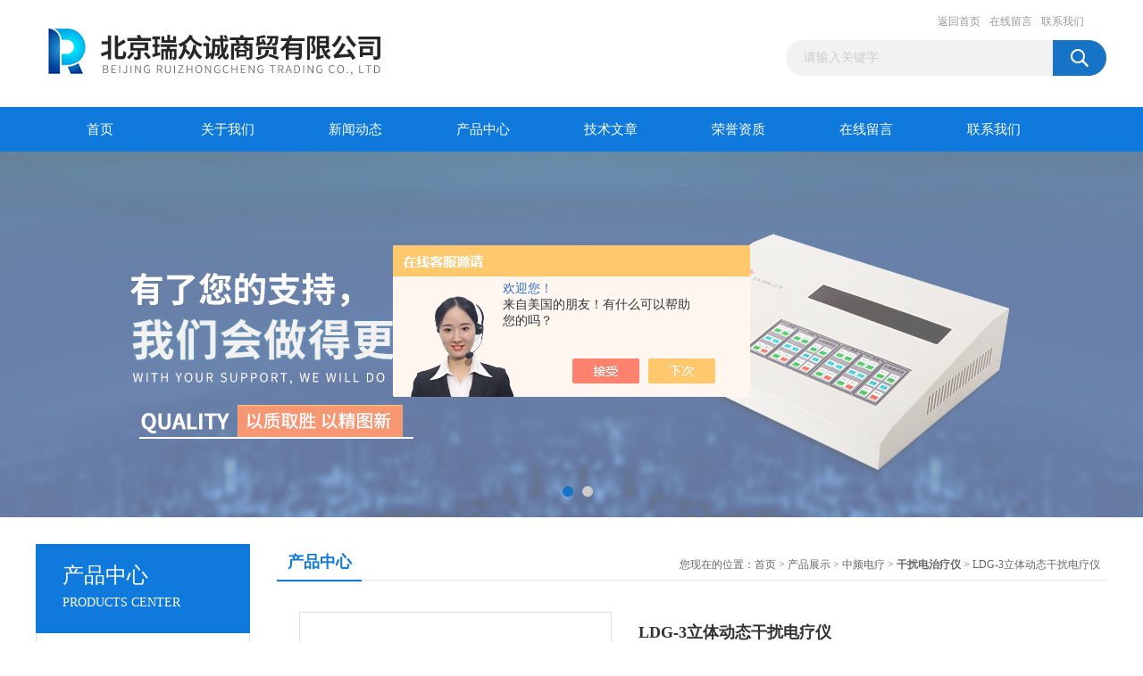

--- FILE ---
content_type: text/html; charset=utf-8
request_url: http://www.51zly.com/Products-34290870.html
body_size: 7254
content:
<!DOCTYPE html PUBLIC "-//W3C//DTD XHTML 1.0 Transitional//EN" "http://www.w3.org/TR/xhtml1/DTD/xhtml1-transitional.dtd">
<html xmlns="http://www.w3.org/1999/xhtml">
<head>
<meta http-equiv="Content-Type" content="text/html; charset=utf-8" />
<TITLE>立体动态干扰电疗仪-瑞众诚</TITLE>
<META NAME="Keywords" CONTENT="立体动态干扰电疗仪">
<META NAME="Description" CONTENT="LDG-3立体动态干扰电疗仪是将三路5000Hz的中频电流交叉地输入人体，在人体内形成立体干扰场。同时对三路电流进行低频幅度调制，获得多部位不同方向、角度和形状的低频动态刺激效应。">
<script src="/ajax/common.ashx" type="text/javascript"></script>
<script src="/ajax/NewPersonalStyle.Classes.SendMSG,NewPersonalStyle.ashx" type="text/javascript"></script>
<script src="/js/videoback.js" type="text/javascript"></script>
<link href="/Skins/432937/css/css.css" rel="stylesheet" type="text/css" />
<script type="text/javascript" src="/Skins/432937/js/jquery.pack.js"></script>
<script type="text/javascript" src="/Skins/432937/js/jquery.SuperSlide.js"></script>

<script type="application/ld+json">
{
"@context": "https://ziyuan.baidu.com/contexts/cambrian.jsonld",
"@id": "http://www.51zly.com/Products-34290870.html",
"title": "LDG-3立体动态干扰电疗仪",
"pubDate": "2020-05-09T17:09:02",
"upDate": "2025-04-03T13:00:26"
    }</script>
<script type="text/javascript" src="/ajax/common.ashx"></script>
<script src="/ajax/NewPersonalStyle.Classes.SendMSG,NewPersonalStyle.ashx" type="text/javascript"></script>
<script type="text/javascript">
var viewNames = "";
var cookieArr = document.cookie.match(new RegExp("ViewNames" + "=[_0-9]*", "gi"));
if (cookieArr != null && cookieArr.length > 0) {
   var cookieVal = cookieArr[0].split("=");
    if (cookieVal[0] == "ViewNames") {
        viewNames = unescape(cookieVal[1]);
    }
}
if (viewNames == "") {
    var exp = new Date();
    exp.setTime(exp.getTime() + 7 * 24 * 60 * 60 * 1000);
    viewNames = new Date().valueOf() + "_" + Math.round(Math.random() * 1000 + 1000);
    document.cookie = "ViewNames" + "=" + escape(viewNames) + "; expires" + "=" + exp.toGMTString();
}
SendMSG.ToSaveViewLog("34290870", "ProductsInfo",viewNames, function() {});
</script>
<script language="javaScript" src="/js/JSChat.js"></script><script language="javaScript">function ChatBoxClickGXH() { DoChatBoxClickGXH('https://chat.chem17.com',436192) }</script><script>!window.jQuery && document.write('<script src="https://public.mtnets.com/Plugins/jQuery/2.2.4/jquery-2.2.4.min.js" integrity="sha384-rY/jv8mMhqDabXSo+UCggqKtdmBfd3qC2/KvyTDNQ6PcUJXaxK1tMepoQda4g5vB" crossorigin="anonymous">'+'</scr'+'ipt>');</script><script type="text/javascript" src="https://chat.chem17.com/chat/KFCenterBox/432937"></script><script type="text/javascript" src="https://chat.chem17.com/chat/KFLeftBox/432937"></script><script>
(function(){
var bp = document.createElement('script');
var curProtocol = window.location.protocol.split(':')[0];
if (curProtocol === 'https') {
bp.src = 'https://zz.bdstatic.com/linksubmit/push.js';
}
else {
bp.src = 'http://push.zhanzhang.baidu.com/push.js';
}
var s = document.getElementsByTagName("script")[0];
s.parentNode.insertBefore(bp, s);
})();
</script>
</head>
<body>
<div id="header_box">
  <div id="header">
    <div class="logo"><a href="/"><img src="/Skins/432937/images/logo.jpg" border="0" /></a></div>
    <div class="top_right">
      <div class="top_nav"><a href="/">返回首页</a> <a rel="nofollow" href="/order.html">在线留言</a> <a rel="nofollow" href="/contact.html">联系我们</a></div>
      <div id="search">
                    <form id="form1" name="form1" method="post" onsubmit="return checkFrom(this);" action="/products.html">
                    <input name="keyword" type="text" class="ss_input"onfocus="if (value =='请输入关键字'){value =''}" onblur="if (value =='')" value="请输入关键字"  />
                    <input name="" type="submit" class="ss_an" value="" />
                    </form>
                    
                    
                </div>
    </div>
  </div>
</div>
<div id="nav_box">
  <ul id="nav">
    <li><a href="/">首页</a></li>
    <li><a href="/aboutus.html" rel="nofollow">关于我们</a> </li>
    <li><a href="/news.html">新闻动态</a></li>
    <li><a href="/products.html">产品中心</a></li>
    <li><a href="/article.html">技术文章</a></li>
    <li><a href="/honor.html"rel="nofollow">荣誉资质</a></li>
    <li><a rel="nofollow" href="/order.html">在线留言</a></li>
    <li class="no_x"><a href="/contact.html"rel="nofollow">联系我们</a></li>
  </ul> 
</div>
<script src="https://www.chem17.com/mystat.aspx?u=rzczly2020"></script>
<div id="banner_big">
  <div class="picBtnLeft">
    <!--数字按钮-->
    <div class="hd"><ul><li></li><li></li></ul></div>
    <div class="bd">
      <ul>
        <li>
          <div class="bg"></div>
          <div class="pic"><a href="/products.html"><img src="/Skins/432937/images/ba1.jpg"/></a></div>
          <div class="title"><a></a></div>
        </li>
        <li>
          <div class="bg"></div>
          <div class="pic"><a href="/products.html"><img src="/Skins/432937/images/ba2.jpg"/></a></div>
          <div class="title"><a></a></div>
        </li>
      </ul>
    </div>
  </div>
  <script type="text/javascript">jQuery("#banner_big .picBtnLeft").slide({ mainCell:".bd ul",autoPlay:true });</script>
</div>
<div id="content_top">
  <div id="ny_content">
    <div class="ny_left">
      <div class="zc_l fl">
			<div class="menu_top"><span>产品中心</span><p>PRODUCTS CENTER</p></div>
            <ul class="pro_menu">
             
              <li><a href="/ParentList-2033623.html" title="中频电疗" onmouseover="showsubmenu('中频电疗')">中频电疗</a></li>
              <div id="submenu_中频电疗" style="display:none">
               <dl>
                  
                     <dd><a href="/SonList-2092192.html" title="药物导入治疗仪">药物导入治疗仪</a></dd>
                   
                     <dd><a href="/SonList-2083848.html" title="中医定向透药治疗仪">中医定向透药治疗仪</a></dd>
                   
                     <dd><a href="/SonList-2036588.html" title="干扰电治疗仪">干扰电治疗仪</a></dd>
                   
                     <dd><a href="/SonList-2036587.html" title="音频电疗仪">音频电疗仪</a></dd>
                   
                     <dd><a href="/SonList-2036586.html" title="电脑中频治疗仪">电脑中频治疗仪</a></dd>
                   
                 </dl>
               </div>
              
              <li><a href="/products.html">查看更多</a></li>
           </ul>
		</div>
    </div>
    <div class="ny_right">
      <div id="ny_bt"><b>产品中心</b><span>您现在的位置：<a href="/">首页</a> > <a href="/products.html">产品展示</a> > <a href="/ParentList-2033623.html">中频电疗</a> > <a href="/SonList-2036588.html"><strong>干扰电治疗仪</strong></a> > LDG-3立体动态干扰电疗仪</span></div>
      <div id="ny_con">
        <div id="nr_main_box">
          <div id="pro_detail_box01"><!--产品图片和基本资料-->
            <div id="pro_detail_text"><!--产品基本信息-->
              <h1>LDG-3立体动态干扰电疗仪</h1>
              <div class="pro_ms">
                <p class="gxsj">更新时间：2025-04-03</p>
                <div class="bt">简要描述：</div>
                 <p class="xqms">LDG-3立体动态干扰电疗仪是将三路5000Hz的中频电流交叉地输入人体，在人体内形成立体干扰场。同时对三路电流进行低频幅度调制，获得多部位不同方向、角度和形状的低频动态刺激效应。</p>
              </div>
              <div class="c_prodetail">
                <p><img src="/Skins/432937/images/pro_arr_tel.gif" />&nbsp;&nbsp;免费咨询：010-13601161667</p>
                <p><a href="mailto:965226550@qq.com"><img src="/Skins/432937/images/pro_arr_email.gif"/>&nbsp;&nbsp;发邮件给我们：965226550@qq.com</a></p>
                
                <div id="clear"></div>
              </div>
            </div><!--产品基本信息-->
            <div id="preview">
                <div class="proimg_xq"><a href="http://img71.chem17.com/gxhpic_5b7b97524e/1697e381d5facf78a014028deea5eb7ce2529126e3e3a7dc42d4cce14a1aaf954814836985f5a7da.png"  title=""  class="xqimg"><img src="http://img71.chem17.com/gxhpic_5b7b97524e/1697e381d5facf78a014028deea5eb7ce2529126e3e3a7dc42d4cce14a1aaf954814836985f5a7da.png"/></a></div>
            
            </div><!--产品图片-->
          </div> <!--产品图片和基本资料 END-->
          <div id="clear"></div>
          <div id="ny_pro_box02"><!--商品介绍、详细参数、售后服务-->
            <div id="con"><!--TAB切换 BOX-->
              <ul id="tags"><!--TAB 标题切换-->
                <li class=selectTag><a onmouseover="selectTag('tagContent0',this)" href="javascript:void(0)"onFocus="this.blur()">产品介绍</a> </li>
                <li><a onmouseover="selectTag('tagContent1',this)" href="javascript:void(0)"onFocus="this.blur()">相关产品</a> </li>
                <li><a onmouseover="selectTag('tagContent2',this)" href="javascript:void(0)"onFocus="this.blur()">留言询价</a> </li>
              </ul><!--TAB 标题切换 END-->
              <div id=tagContent><!--内容-->
                <div class="tagContent selectTag" id=tagContent0><p><strong>LDG-3立体动态干扰电疗仪</strong><br />工作条件<br />1、环境温度：5℃～40℃。<br />2、相对湿度：&le;80%。<br />3、大气压力：500hPa～1060hPa。<br />4、工作电压：交流220V&plusmn;22V、50Hz&plusmn;1Hz。<br />5、输入功率：100VA+15VA。<br /><strong>LDG-3立体动态干扰电疗仪</strong>主要技术参数<br />1、工作频率：5KHz（500&Omega;条件下），误差&plusmn;10%。&nbsp;<br />&nbsp;2、输出电流：大输出电流应不小于50mA，输出电流极限应不大于<br />100mA，误差&plusmn;10%。<br />3、三组矢量叠加电流显示：三组同步输出，电流矢量叠加后，显示应<br />不大于173mA，误差&plusmn;10%。<br />4、差频频率范围：0～200Hz。<br />5、差频变化周期：15s～30s。<br />6、动态节律：4s～10s。<br />7、治疗时间：15min～30min，（自编处方时0～99min可选），误差&plusmn;10%。<br />8、治疗模式：7种 。<br />9、差频选择：固频扫频，0-100、10-20、30-60、50-200、80-40、100-80 （Hz）。<br />10、输出波形：正弦波。<br />11、内置49种治疗处方。<br />12、自编处方：可以任意组合治疗模式、差频选择、治疗时间、自编处方。<br />13、电极模式：星型电极，分离式吸附电极、自粘片电极<br />14、安全类型：Ｉ类、BF型。<br />15、工作制：间歇加载连续运行。<br />16、连续工作时间：不少于4h。<br />17、输出电流稳定度：不同负载输出电流变化率应不大于10%。<br />18、外型尺寸：490mm&times;400mm&times;200mm。<br />19、重量：9Kg。</p><p>&nbsp;</p>&nbsp;</div><!--商品介绍 END-->
                <div class="tagContent" id=tagContent1><!--详细参数-->
                  <ul class="xgcp">
                    
                    
                    <li><a href="/Products-35585952.html" target="_blank">动态干扰电治疗仪</a></li>
                    
                    <li><a href="/Products-35573036.html" target="_blank">干涉波疼痛治疗仪</a></li>
                    
                    
                    
                    <li><a href="/Products-34999720.html" target="_blank">LDG-2-A动态干扰电疗仪</a></li>
                    
                    <li><a href="/Products-34697679.html" target="_blank">YSG01C-V 动态干扰电治疗仪</a></li>
                    
                    
                    
                    <li><a href="/Products-34252275.html" target="_blank">耀洋康达立体动态干扰电疗仪LDG-2-A</a></li>
                    
                    <li><a href="/Products-34061230.html" target="_blank">YSG02C-V动态干扰电治疗仪</a></li>
                    
                    
                    
                    <li><a href="/Products-34008452.html" target="_blank">LDG-2-A型 立体动态干扰电疗仪</a></li>
                    
                    <li><a href="/Products-34003815.html" target="_blank">LDG-3干扰电疗仪</a></li>
                    
                    
                    
                    <li><a href="/Products-33932228.html" target="_blank">YSG01T-V动态干扰电治疗仪YSG01T-V</a></li>
                    
                    <li><a href="/Products-33726215.html" target="_blank">YSG01T-V动态干扰电治疗仪</a></li>
                    
                    
                    
                    
                    
                    
                    
                    
                    
                    
                    
                    
                  </ul>
                </div><!--详细参数 END-->
                <div class="tagContent" id=tagContent2><link rel="stylesheet" type="text/css" href="/css/MessageBoard_style.css">
<script language="javascript" src="/skins/Scripts/order.js?v=20210318" type="text/javascript"></script>
<a name="order" id="order"></a>
<div class="ly_msg" id="ly_msg">
<form method="post" name="form2" id="form2">
	<h3>留言框  </h3>
	<ul>
		<li>
			<h4 class="xh">产品：</h4>
			<div class="msg_ipt1"><input class="textborder" size="30" name="Product" id="Product" value="LDG-3立体动态干扰电疗仪"  placeholder="请输入产品名称" /></div>
		</li>
		<li>
			<h4>您的单位：</h4>
			<div class="msg_ipt12"><input class="textborder" size="42" name="department" id="department"  placeholder="请输入您的单位名称" /></div>
		</li>
		<li>
			<h4 class="xh">您的姓名：</h4>
			<div class="msg_ipt1"><input class="textborder" size="16" name="yourname" id="yourname"  placeholder="请输入您的姓名"/></div>
		</li>
		<li>
			<h4 class="xh">联系电话：</h4>
			<div class="msg_ipt1"><input class="textborder" size="30" name="phone" id="phone"  placeholder="请输入您的联系电话"/></div>
		</li>
		<li>
			<h4>常用邮箱：</h4>
			<div class="msg_ipt12"><input class="textborder" size="30" name="email" id="email" placeholder="请输入您的常用邮箱"/></div>
		</li>
        <li>
			<h4>省份：</h4>
			<div class="msg_ipt12"><select id="selPvc" class="msg_option">
							<option value="0" selected="selected">请选择您所在的省份</option>
			 <option value="1">安徽</option> <option value="2">北京</option> <option value="3">福建</option> <option value="4">甘肃</option> <option value="5">广东</option> <option value="6">广西</option> <option value="7">贵州</option> <option value="8">海南</option> <option value="9">河北</option> <option value="10">河南</option> <option value="11">黑龙江</option> <option value="12">湖北</option> <option value="13">湖南</option> <option value="14">吉林</option> <option value="15">江苏</option> <option value="16">江西</option> <option value="17">辽宁</option> <option value="18">内蒙古</option> <option value="19">宁夏</option> <option value="20">青海</option> <option value="21">山东</option> <option value="22">山西</option> <option value="23">陕西</option> <option value="24">上海</option> <option value="25">四川</option> <option value="26">天津</option> <option value="27">新疆</option> <option value="28">西藏</option> <option value="29">云南</option> <option value="30">浙江</option> <option value="31">重庆</option> <option value="32">香港</option> <option value="33">澳门</option> <option value="34">中国台湾</option> <option value="35">国外</option>	
                             </select></div>
		</li>
		<li>
			<h4>详细地址：</h4>
			<div class="msg_ipt12"><input class="textborder" size="50" name="addr" id="addr" placeholder="请输入您的详细地址"/></div>
		</li>
		
        <li>
			<h4>补充说明：</h4>
			<div class="msg_ipt12 msg_ipt0"><textarea class="areatext" style="width:100%;" name="message" rows="8" cols="65" id="message"  placeholder="请输入您的任何要求、意见或建议"></textarea></div>
		</li>
		<li>
			<h4 class="xh">验证码：</h4>
			<div class="msg_ipt2">
            	<div class="c_yzm">
                    <input class="textborder" size="4" name="Vnum" id="Vnum"/>
                    <a href="javascript:void(0);" class="yzm_img"><img src="/Image.aspx" title="点击刷新验证码" onclick="this.src='/image.aspx?'+ Math.random();"  width="90" height="34" /></a>
                </div>
                <span>请输入计算结果（填写阿拉伯数字），如：三加四=7</span>
            </div>
		</li>
		<li>
			<h4></h4>
			<div class="msg_btn"><input type="button" onclick="return Validate();" value="提 交" name="ok"  class="msg_btn1"/><input type="reset" value="重 填" name="no" /></div>
		</li>
	</ul>	
    <input name="PvcKey" id="PvcHid" type="hidden" value="" />
</form>
</div>
</div><!--详细参数 END-->
              </div>
            </div><!--TAB 内容 end-->
          </div><!--商品介绍、详细参数、售后服务 END-->
          <div class="inside_newsthree">
            <p id="newsprev">上一篇：<b class="newsprev"><a href="/Products-34286581.html">MTZ-F电脑中频治疗仪</a></b></p>
            <p id="newsnext">下一篇：<b class="newsnext"><a href="/Products-34290957.html">御健YPD-3A音频电疗机</a></b></p>
            <span><a href="/products.html">返回列表>></a></span>
          </div>
        </div>
      </div>
    </div>
  </div>
</div>
<div id="clear"></div>
<div class="db">
    <div class="db11">
         <div class="logo1"><a href="/"><img src="/Skins/432937/images/logo1.jpg" height="220" width="220" alt="北京瑞众诚商贸有限公司" title="北京瑞众诚商贸有限公司"></a></div>
         <div class="dbnr">
               <div class="dh">
                    <ul>
                        <li><a href="/" rel="nofollow">网站首页</a></li>
                        <li><a href="/aboutus.html" rel="nofollow">关于我们</a></li>
                        <li><a href="/news.html" >新闻动态</a></li>
                        <li><a href="/products.html" >产品中心</a></li>
                        <li><a href="/article.html" >技术文章</a></li>
                        <li><a href="/honor.html" rel="nofollow">荣誉资质</a></li>
                        <li><a href="/order.html" rel="nofollow">在线留言</a></li>
                        <li><a href="/contact.html" rel="nofollow">联系我们</a></li>
                    </ul>
               </div>
                
                <div class="dblist">
                      <div class="dblx">
                       <p><b style="font-size:18px;">北京瑞众诚商贸有限公司</b></p>
                       <p>地址：北京市石景山区西井路7号1号楼6层601</p>
                       <p>主营产品：电脑低频诊疗仪,磁振热理疗仪,脉冲超短波电疗机,dm300b超声治疗仪,中频脉冲治疗仪</p>
                       <p>&copy;  2026&nbsp;版权所有：北京瑞众诚商贸有限公司（www.51zly.com）;<a rel="nofollow" href="http://beian.miit.gov.cn/"?target="_blank">备案号：京ICP备09009889号-4</a>&nbsp;&nbsp;总访问量：477256&nbsp;&nbsp;<a href="/sitemap.xml" target="_blank" >站点地图</a>&nbsp;&nbsp;技术支持：<a href="https://www.chem17.com" target="_blank" rel="nofollow">化工仪器网</a>&nbsp;&nbsp;<a href="https://www.chem17.com/login" target="_blank" rel="nofollow">管理登陆</a>
					  </div>
               </div>
                       
                </div>  
         </div>
    </div>
</div>

<div id="gxhxwtmobile" style="display:none;">13601161667</div>
<div class="qq_style01" id="kfFloatqq" style="display:none;">
	<div class="qq_style_l"></div>
    <div class="qq_style_r">
    	<div class="qq_r_up">
    		<div class="qq_r_tlt">QQ在线客服</div>
            <ul class="qq_list">
            	<li><a href="http://wpa.qq.com/msgrd?v=3&uin=965226550&site=qq&menu=yes" target="_blank">客服1号</a></li>
            </ul>
        </div>
       <div class="qq_r_up1">
    		<div class="qq_r_tlt">联系方式</div>
            <p>13601161667</p>
        	<p>010-13601161667</p>
           
       </div>
        
    </div>
</div>
<script type="text/javascript" src="/skins/432937/js/qq.js"></script>
<script type="text/javascript" src="/Skins/432937/js/pt_js.js"></script>


 <script type='text/javascript' src='/js/VideoIfrmeReload.js?v=001'></script>
  
</html>
<script type="text/javascript">   
jQuery(document).ready(function(e) {
	jQuery("#tagContent0 table").each(function(index, element) {
        jQuery(this).attr('style', '');
    });
});
</script>
</body>